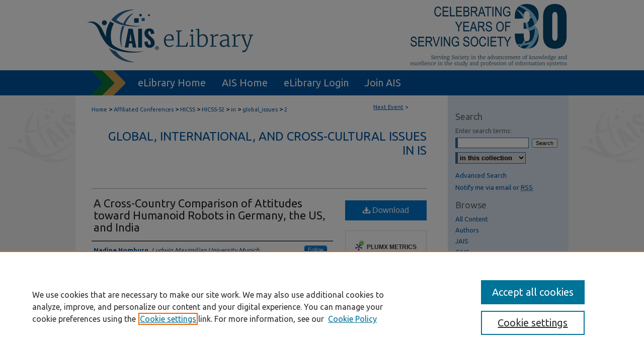

--- FILE ---
content_type: text/css
request_url: https://aisel.aisnet.org/hicss-52/ir-event-style.css
body_size: -37
content:
 
	@import url("/hicss-52/ir-style.css");
	@import url("/ir-custom.css");
	@import url("/hicss-52/ir-custom.css");
	@import url("/ir-local.css");
	@import url("/hicss-52/ir-local.css");


